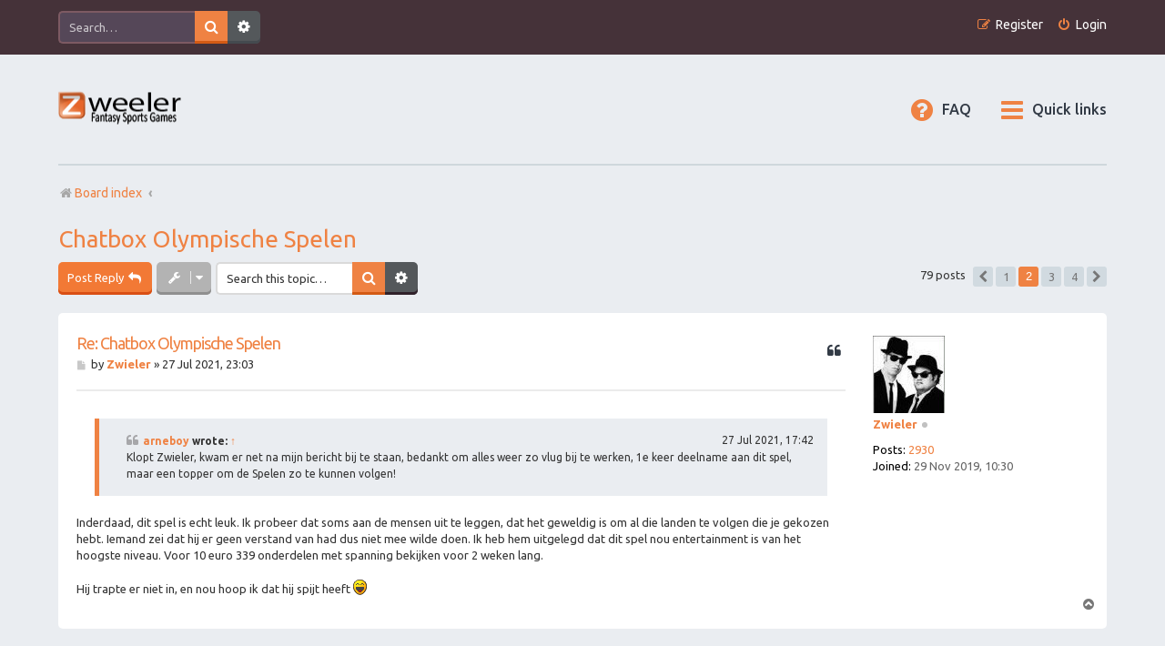

--- FILE ---
content_type: text/html; charset=UTF-8
request_url: https://newforum.zweeler.com/viewtopic.php?t=169&sid=27734ceaa4104714dee0e905ff6619f7&start=20
body_size: 10651
content:
<!DOCTYPE html>
<html dir="ltr" lang="en-gb">
<head>
<meta charset="utf-8" />
<meta http-equiv="X-UA-Compatible" content="IE=edge">
<meta name="viewport" content="width=device-width, initial-scale=1" />
<link rel="zweeler icon" href="/favicon.png" />

<title>Chatbox Olympische Spelen - Page 2 - Zweeler</title>

	<link rel="alternate" type="application/atom+xml" title="Feed - Zweeler" href="/app.php/feed?sid=be50b5cee154924dd8b6f68d0eeb81d6">			<link rel="alternate" type="application/atom+xml" title="Feed - New Topics" href="/app.php/feed/topics?sid=be50b5cee154924dd8b6f68d0eeb81d6">		<link rel="alternate" type="application/atom+xml" title="Feed - Forum - Chatboxen en laatste nieuws" href="/app.php/feed/forum/13?sid=be50b5cee154924dd8b6f68d0eeb81d6">	<link rel="alternate" type="application/atom+xml" title="Feed - Topic - Chatbox Olympische Spelen" href="/app.php/feed/topic/169?sid=be50b5cee154924dd8b6f68d0eeb81d6">	
	<link rel="canonical" href="https://newforum.zweeler.com/viewtopic.php?t=169&amp;start=20">

<!--
	phpBB style name: Marina v3.0.11
	Based on style:   prosilver (this is the default phpBB3 style)
	Original author:  Tom Beddard ( http://www.subBlue.com/ )
	Modified by:      PixelGoose Studio ( http://pixelgoose.com/ )
-->

<link href="./assets/css/font-awesome.min.css?assets_version=37" rel="stylesheet">
<link href="./styles/marina_orange/theme/stylesheet.css?assets_version=37" rel="stylesheet">
<link href="./styles/marina_orange/theme/en/stylesheet.css?assets_version=37" rel="stylesheet">




<!--[if lte IE 9]>
	<link href="./styles/marina_orange/theme/tweaks.css?assets_version=37" rel="stylesheet">
<![endif]-->






<!-- Google Webfonts -->
<link href='//fonts.googleapis.com/css?family=Ubuntu:400,500,700,400italic,500italic,700italic' rel='stylesheet' type='text/css'>

</head>
<body id="phpbb" class="nojs notouch section-viewtopic ltr ">


<div id="wrap" class="wrap">
	<a id="top" class="top-anchor" accesskey="t"></a>
	<div id="page-header" class="page-header-marina">
		<div class="navbar-marina-outer">
	<div class="navbar navbar-marina" role="navigation">

									<div id="search-box" class="search-box search-header" role="search">
				<form action="./search.php?sid=be50b5cee154924dd8b6f68d0eeb81d6" method="get" id="search">
				<fieldset>
					<input name="keywords" id="keywords" type="search" maxlength="128" title="Search for keywords" class="inputbox search tiny" size="20" value="" placeholder="Search…" />
					<button class="button button-search" type="submit" title="Search">
						<i class="icon fa-search fa-fw" aria-hidden="true"></i><span class="sr-only">Search</span>
					</button>
					<a href="./search.php?sid=be50b5cee154924dd8b6f68d0eeb81d6" class="button button-search-end" title="Advanced search">
						<i class="icon fa-cog fa-fw" aria-hidden="true"></i><span class="sr-only">Advanced search</span>
					</a>
					<input type="hidden" name="sid" value="be50b5cee154924dd8b6f68d0eeb81d6" />

				</fieldset>
				</form>
			</div>
						


		<ul id="nav-main-top" class="nav-main linklist" role="menubar">
		
				<li class="rightside"  data-skip-responsive="true">
			<a href="./ucp.php?mode=login&amp;redirect=viewtopic.php%3Fstart%3D20%26t%3D169&amp;sid=be50b5cee154924dd8b6f68d0eeb81d6" title="Login" accesskey="x" role="menuitem" class="login-window">
				<i class="icon fa-power-off fa-fw" aria-hidden="true"></i><span>Login</span>
			</a><a href="./ucp.php?mode=login&amp;redirect=viewtopic.php%3Fstart%3D20%26t%3D169&amp;sid=be50b5cee154924dd8b6f68d0eeb81d6" title="Login" accesskey="x" role="menuitem" class="login-responsive-link">
				<i class="icon fa-power-off fa-fw" aria-hidden="true"></i><span>Login</span>
			</a>
		</li>
					<li class="rightside" data-skip-responsive="true">
				<a href="./ucp.php?mode=register&amp;sid=be50b5cee154924dd8b6f68d0eeb81d6" role="menuitem">
					<i class="icon fa-pencil-square-o  fa-fw" aria-hidden="true"></i><span>Register</span>
				</a>
			</li>
						</ul>
	</div>
</div>		<div class="headerbar" role="banner">
					<div class="inner">

			<div id="site-description" class="site-description">
				<a id="logo" class="logo" href="./index.php?sid=be50b5cee154924dd8b6f68d0eeb81d6" title="Board index"><span class="site_logo"></span></a>
				<!-- <h1>Zweeler</h1>
				<p>Fantasy Sports Games</p> -->
				<p class="skiplink"><a href="#start_here">Skip to content</a></p>
			</div>

			</div>

					</div>
				<div class="navbar" role="navigation">

	<ul id="nav-main" class="nav-main linklist" role="menubar">

		<li id="quick-links" class="quick-links dropdown-container responsive-menu" data-skip-responsive="true">
			<a href="#" class="dropdown-trigger">
				<i class="icon fa-bars fa-fw" aria-hidden="true"></i><span>Quick links</span>
			</a>
			<div class="dropdown">
				<div class="pointer"><div class="pointer-inner"></div></div>
				<ul class="dropdown-contents" role="menu">
					
											<li class="separator"></li>
																									<li>
								<a href="./search.php?search_id=unanswered&amp;sid=be50b5cee154924dd8b6f68d0eeb81d6" role="menuitem">
									<i class="icon fa-file-text fa-fw icon-gray" aria-hidden="true"></i><span>Unanswered topics</span>
								</a>
							</li>
							<li>
								<a href="./search.php?search_id=active_topics&amp;sid=be50b5cee154924dd8b6f68d0eeb81d6" role="menuitem">
									<i class="icon fa-commenting fa-fw icon-blue" aria-hidden="true"></i><span>Active topics</span>
								</a>
							</li>
							<li class="separator"></li>
							<li>
								<a href="./search.php?sid=be50b5cee154924dd8b6f68d0eeb81d6" role="menuitem">
									<i class="icon fa-search fa-fw" aria-hidden="true"></i><span>Search</span>
								</a>
							</li>
					
										<li class="separator"></li>

									</ul>
			</div>
		</li>

				<li data-skip-responsive="true">
			<a href="/app.php/help/faq?sid=be50b5cee154924dd8b6f68d0eeb81d6" rel="help" title="Frequently Asked Questions" role="menuitem">
				<i class="icon fa-question-circle fa-fw" aria-hidden="true"></i><span>FAQ</span>
			</a>
		</li>
						
			<!-- Add your nav link below -->
			
	</ul>

	<ul id="nav-breadcrumbs" class="nav-breadcrumbs linklist navlinks" role="menubar">
								<li class="breadcrumbs" itemscope itemtype="http://schema.org/BreadcrumbList">
										<span class="crumb"  itemtype="http://schema.org/ListItem" itemprop="itemListElement" itemscope><a href="./index.php?sid=be50b5cee154924dd8b6f68d0eeb81d6" itemtype="https://schema.org/Thing" itemprop="item" accesskey="h" data-navbar-reference="index"><i class="icon fa-home fa-fw"></i><span itemprop="name">Board index</span></a><meta itemprop="position" content="1" /></span>

											<span class="crumb"  itemtype="http://schema.org/ListItem" itemprop="itemListElement" itemscope data-forum-id="13"><a href="" itemtype="https://schema.org/Thing" itemprop="item"><span itemprop="name"></span></a><meta itemprop="position" content="2" /></span>
												</li>
		
					<li class="rightside responsive-search">
				<a href="./search.php?sid=be50b5cee154924dd8b6f68d0eeb81d6" title="View the advanced search options" role="menuitem">
					<i class="icon fa-search fa-fw" aria-hidden="true"></i><span class="sr-only">Search</span>
				</a>
			</li>
			</ul>

</div>

		
	</div>

	
	<a id="start_here" class="anchor"></a>
	<div id="page-body" class="page-body" role="main">
		
		
<h2 class="topic-title"><a href="./viewtopic.php?t=169&amp;start=20&amp;sid=be50b5cee154924dd8b6f68d0eeb81d6">Chatbox Olympische Spelen</a></h2>
<!-- NOTE: remove the style="display: none" when you want to have the forum description on the topic body -->



<div class="page-body-inner">

<div class="action-bar bar-top">
	
			<a href="./posting.php?mode=reply&amp;t=169&amp;sid=be50b5cee154924dd8b6f68d0eeb81d6" class="button" title="Post a reply">
							<span>Post Reply</span> <i class="icon fa-reply fa-fw" aria-hidden="true"></i>
					</a>
	
			<div class="dropdown-container dropdown-button-control topic-tools">
		<span title="Topic tools" class="button button-secondary dropdown-trigger dropdown-select">
			<i class="icon fa-wrench fa-fw" aria-hidden="true"></i>
			<span class="caret"><i class="icon fa-sort-down fa-fw" aria-hidden="true"></i></span>
		</span>
		<div class="dropdown">
			<div class="pointer"><div class="pointer-inner"></div></div>
			<ul class="dropdown-contents">
																												<li>
					<a href="./viewtopic.php?t=169&amp;start=20&amp;sid=be50b5cee154924dd8b6f68d0eeb81d6&amp;view=print" title="Print view" accesskey="p">
						<i class="icon fa-print fa-fw" aria-hidden="true"></i><span>Print view</span>
					</a>
				</li>
											</ul>
		</div>
	</div>
	
			<div class="search-box" role="search">
			<form method="get" id="topic-search" action="./search.php?sid=be50b5cee154924dd8b6f68d0eeb81d6">
			<fieldset>
				<input class="inputbox search tiny"  type="search" name="keywords" id="search_keywords" size="20" placeholder="Search this topic…" />
				<button class="button button-search" type="submit" title="Search">
					<i class="icon fa-search fa-fw" aria-hidden="true"></i><span class="sr-only">Search</span>
				</button>
				<a href="./search.php?sid=be50b5cee154924dd8b6f68d0eeb81d6" class="button button-search-end" title="Advanced search">
					<i class="icon fa-cog fa-fw" aria-hidden="true"></i><span class="sr-only">Advanced search</span>
				</a>
				<input type="hidden" name="t" value="169" />
<input type="hidden" name="sf" value="msgonly" />
<input type="hidden" name="sid" value="be50b5cee154924dd8b6f68d0eeb81d6" />

			</fieldset>
			</form>
		</div>
	
			<div class="pagination">
			79 posts
							<ul>
			<li class="arrow previous"><a class="button button-icon-only" href="./viewtopic.php?t=169&amp;sid=be50b5cee154924dd8b6f68d0eeb81d6" rel="prev" role="button"><i class="icon fa-chevron-left fa-fw" aria-hidden="true"></i><span class="sr-only">Previous</span></a></li>
				<li><a class="button" href="./viewtopic.php?t=169&amp;sid=be50b5cee154924dd8b6f68d0eeb81d6" role="button">1</a></li>
			<li class="active"><span>2</span></li>
				<li><a class="button" href="./viewtopic.php?t=169&amp;sid=be50b5cee154924dd8b6f68d0eeb81d6&amp;start=40" role="button">3</a></li>
				<li><a class="button" href="./viewtopic.php?t=169&amp;sid=be50b5cee154924dd8b6f68d0eeb81d6&amp;start=60" role="button">4</a></li>
				<li class="arrow next"><a class="button button-icon-only" href="./viewtopic.php?t=169&amp;sid=be50b5cee154924dd8b6f68d0eeb81d6&amp;start=40" rel="next" role="button"><i class="icon fa-chevron-right fa-fw" aria-hidden="true"></i><span class="sr-only">Next</span></a></li>
	</ul>
					</div>
		</div>




			<div id="p5923" class="post has-profile bg2">
		<div class="inner">

		<dl class="postprofile" id="profile5923">
			<dt class="no-profile-rank has-avatar">
				<div class="avatar-container">
																<a href="./memberlist.php?mode=viewprofile&amp;u=48&amp;sid=be50b5cee154924dd8b6f68d0eeb81d6" class="avatar"><img class="avatar" src="./download/file.php?avatar=48_1575035941.jpg" width="79" height="85" alt="User avatar" /></a>														</div>
								<a href="./memberlist.php?mode=viewprofile&amp;u=48&amp;sid=be50b5cee154924dd8b6f68d0eeb81d6" class="username">Zwieler</a><div class="status-dot" title="Offline"></div>							</dt>

									
		<dd class="profile-posts"><strong>Posts:</strong> <a href="./search.php?author_id=48&amp;sr=posts&amp;sid=be50b5cee154924dd8b6f68d0eeb81d6">2930</a></dd>		<dd class="profile-joined"><strong>Joined:</strong> 29 Nov 2019, 10:30</dd>		
		
						
						
		</dl>

		<div class="postbody">
						<div id="post_content5923">

						<h3 class="first"><a href="#p5923">Re: Chatbox Olympische Spelen</a></h3>

													<ul class="post-buttons">
																																									<li>
							<a href="./posting.php?mode=quote&amp;p=5923&amp;sid=be50b5cee154924dd8b6f68d0eeb81d6" title="Reply with quote" class="button button-icon-only">
								<i class="icon fa-quote-left fa-fw" aria-hidden="true"></i><span class="sr-only">Quote</span>
							</a>
						</li>
														</ul>
							
						<p class="author">
									<a class="unread" href="./viewtopic.php?p=5923&amp;sid=be50b5cee154924dd8b6f68d0eeb81d6#p5923" title="Post">
						<i class="icon fa-file fa-fw icon-lightgray icon-md" aria-hidden="true"></i><span class="sr-only">Post</span>
					</a>
								<span class="responsive-hide">by <strong><a href="./memberlist.php?mode=viewprofile&amp;u=48&amp;sid=be50b5cee154924dd8b6f68d0eeb81d6" class="username">Zwieler</a></strong> &raquo; </span>27 Jul 2021, 23:03
			</p>
			
			
			
			<div class="content"><blockquote><div><cite><a href="./memberlist.php?mode=viewprofile&amp;u=60&amp;sid=be50b5cee154924dd8b6f68d0eeb81d6">arneboy</a> wrote: <a href="./viewtopic.php?p=5922&amp;sid=be50b5cee154924dd8b6f68d0eeb81d6#p5922" data-post-id="5922" onclick="if(document.getElementById(hash.substr(1)))href=hash">↑</a><div class="responsive-hide">27 Jul 2021, 17:42</div></cite>
Klopt Zwieler, kwam er net na mijn bericht bij te staan, bedankt om alles weer zo vlug bij te werken, 1e keer deelname aan dit spel, maar een topper om de Spelen zo te kunnen volgen!
</div></blockquote>

Inderdaad, dit spel is echt leuk. Ik probeer dat soms aan de mensen uit te leggen, dat het geweldig is om al die landen te volgen die je gekozen hebt. Iemand zei dat hij er geen verstand van had dus niet mee wilde doen.  Ik heb hem uitgelegd dat dit spel nou entertainment is van het hoogste niveau.  Voor 10 euro 339 onderdelen met spanning bekijken voor 2 weken lang.<br>
<br>
Hij trapte er niet in, en nou hoop ik dat hij spijt heeft  <img class="smilies" src="./images/smilies/icon_lol.gif" width="15" height="17" alt=":lol:" title="Laughing"></div>

			
			
									
									
						</div>

		</div>

				<div class="back2top">
						<a href="#top" class="top" title="Top">
				<i class="icon fa-chevron-circle-up fa-fw icon-gray" aria-hidden="true"></i>
				<span class="sr-only">Top</span>
			</a>
					</div>
		
		</div>
	</div>

	<hr class="divider" />
				<div id="p5925" class="post has-profile bg1">
		<div class="inner">

		<dl class="postprofile" id="profile5925">
			<dt class="no-profile-rank no-avatar">
				<div class="avatar-container">
																			</div>
								<a href="./memberlist.php?mode=viewprofile&amp;u=78&amp;sid=be50b5cee154924dd8b6f68d0eeb81d6" class="username">ChoufKet</a><div class="status-dot" title="Offline"></div>							</dt>

									
		<dd class="profile-posts"><strong>Posts:</strong> <a href="./search.php?author_id=78&amp;sr=posts&amp;sid=be50b5cee154924dd8b6f68d0eeb81d6">146</a></dd>		<dd class="profile-joined"><strong>Joined:</strong> 24 Mar 2020, 18:39</dd>		
		
						
						
		</dl>

		<div class="postbody">
						<div id="post_content5925">

						<h3 ><a href="#p5925">Re: Chatbox Olympische Spelen</a></h3>

													<ul class="post-buttons">
																																									<li>
							<a href="./posting.php?mode=quote&amp;p=5925&amp;sid=be50b5cee154924dd8b6f68d0eeb81d6" title="Reply with quote" class="button button-icon-only">
								<i class="icon fa-quote-left fa-fw" aria-hidden="true"></i><span class="sr-only">Quote</span>
							</a>
						</li>
														</ul>
							
						<p class="author">
									<a class="unread" href="./viewtopic.php?p=5925&amp;sid=be50b5cee154924dd8b6f68d0eeb81d6#p5925" title="Post">
						<i class="icon fa-file fa-fw icon-lightgray icon-md" aria-hidden="true"></i><span class="sr-only">Post</span>
					</a>
								<span class="responsive-hide">by <strong><a href="./memberlist.php?mode=viewprofile&amp;u=78&amp;sid=be50b5cee154924dd8b6f68d0eeb81d6" class="username">ChoufKet</a></strong> &raquo; </span>28 Jul 2021, 13:40
			</p>
			
			
			
			<div class="content">Niet veel tijd gehad de laatste maanden, maar heb nu wel tijd genomen voor de OS.<br>
Het minste wat ik kan zeggen is dat het lekker gaat.<br>
Het wordt nu beven de volgende dagen...</div>

			
			
									
									
						</div>

		</div>

				<div class="back2top">
						<a href="#top" class="top" title="Top">
				<i class="icon fa-chevron-circle-up fa-fw icon-gray" aria-hidden="true"></i>
				<span class="sr-only">Top</span>
			</a>
					</div>
		
		</div>
	</div>

	<hr class="divider" />
				<div id="p5926" class="post has-profile bg2">
		<div class="inner">

		<dl class="postprofile" id="profile5926">
			<dt class="no-profile-rank has-avatar">
				<div class="avatar-container">
																<a href="./memberlist.php?mode=viewprofile&amp;u=48&amp;sid=be50b5cee154924dd8b6f68d0eeb81d6" class="avatar"><img class="avatar" src="./download/file.php?avatar=48_1575035941.jpg" width="79" height="85" alt="User avatar" /></a>														</div>
								<a href="./memberlist.php?mode=viewprofile&amp;u=48&amp;sid=be50b5cee154924dd8b6f68d0eeb81d6" class="username">Zwieler</a><div class="status-dot" title="Offline"></div>							</dt>

									
		<dd class="profile-posts"><strong>Posts:</strong> <a href="./search.php?author_id=48&amp;sr=posts&amp;sid=be50b5cee154924dd8b6f68d0eeb81d6">2930</a></dd>		<dd class="profile-joined"><strong>Joined:</strong> 29 Nov 2019, 10:30</dd>		
		
						
						
		</dl>

		<div class="postbody">
						<div id="post_content5926">

						<h3 ><a href="#p5926">Re: Chatbox Olympische Spelen</a></h3>

													<ul class="post-buttons">
																																									<li>
							<a href="./posting.php?mode=quote&amp;p=5926&amp;sid=be50b5cee154924dd8b6f68d0eeb81d6" title="Reply with quote" class="button button-icon-only">
								<i class="icon fa-quote-left fa-fw" aria-hidden="true"></i><span class="sr-only">Quote</span>
							</a>
						</li>
														</ul>
							
						<p class="author">
									<a class="unread" href="./viewtopic.php?p=5926&amp;sid=be50b5cee154924dd8b6f68d0eeb81d6#p5926" title="Post">
						<i class="icon fa-file fa-fw icon-lightgray icon-md" aria-hidden="true"></i><span class="sr-only">Post</span>
					</a>
								<span class="responsive-hide">by <strong><a href="./memberlist.php?mode=viewprofile&amp;u=48&amp;sid=be50b5cee154924dd8b6f68d0eeb81d6" class="username">Zwieler</a></strong> &raquo; </span>28 Jul 2021, 14:03
			</p>
			
			
			
			<div class="content"><blockquote><div><cite><a href="./memberlist.php?mode=viewprofile&amp;u=78&amp;sid=be50b5cee154924dd8b6f68d0eeb81d6">ChoufKet</a> wrote: <a href="./viewtopic.php?p=5925&amp;sid=be50b5cee154924dd8b6f68d0eeb81d6#p5925" data-post-id="5925" onclick="if(document.getElementById(hash.substr(1)))href=hash">↑</a><div class="responsive-hide">28 Jul 2021, 13:40</div></cite>
Niet veel tijd gehad de laatste maanden, maar heb nu wel tijd genomen voor de OS.<br>
Het minste wat ik kan zeggen is dat het lekker gaat.<br>
Het wordt nu beven de volgende dagen...
</div></blockquote>

Ik zag het al, het gaat voorlopig goed <img class="smilies" src="./images/smilies/icon_e_smile.gif" width="15" height="17" alt=":-)" title="Smile"><br>
<br>
1	ChoufKet 1 | ChoufKet 	966(+4)	<br>
2	turturelul 7 | turturelul 	961(+4)	<br>
3	Twissp 1 | Twissp 	959(+4)	<br>
4	Twissp 2 | Twissp 	936(+4)	<br>
5 (6)	micron 4 | micron 	927(+11)	<br>
6 (8)	Mir - Underdogs | Mir 	926(+14)	<br>
7 (5)	Mir - Tokyo OG | Mir 	921(+4)	<br>
8 (7)	ARAN501 6 | ARAN501 	918(+4)	<br>
9	letofan 2 | letofan 	910(+4)	<br>
9 (12)	RacingTOM 1 | RacingTOM 	910(+6)	<br>
11	Spaghettimaffia | Arneboy 	909(+4)	<br>
12 (15)	Dutch runner 3 | Dutch runner 	908(+8)	<br>
12	Smeetsy 1 | Smeetsy 	908(+4)	<br>
14 (9)	pitia 5 | pitia 	907(+1)	<br>
15 (12)	zims 74 | zimsky 	905(+1)</div>

			
			
									
									
						</div>

		</div>

				<div class="back2top">
						<a href="#top" class="top" title="Top">
				<i class="icon fa-chevron-circle-up fa-fw icon-gray" aria-hidden="true"></i>
				<span class="sr-only">Top</span>
			</a>
					</div>
		
		</div>
	</div>

	<hr class="divider" />
				<div id="p5928" class="post has-profile bg1">
		<div class="inner">

		<dl class="postprofile" id="profile5928">
			<dt class="no-profile-rank no-avatar">
				<div class="avatar-container">
																			</div>
								<a href="./memberlist.php?mode=viewprofile&amp;u=63&amp;sid=be50b5cee154924dd8b6f68d0eeb81d6" class="username">Drekes2</a><div class="status-dot" title="Offline"></div>							</dt>

									
		<dd class="profile-posts"><strong>Posts:</strong> <a href="./search.php?author_id=63&amp;sr=posts&amp;sid=be50b5cee154924dd8b6f68d0eeb81d6">165</a></dd>		<dd class="profile-joined"><strong>Joined:</strong> 01 Dec 2019, 16:15</dd>		
		
						
						
		</dl>

		<div class="postbody">
						<div id="post_content5928">

						<h3 ><a href="#p5928">Re: Chatbox Olympische Spelen</a></h3>

													<ul class="post-buttons">
																																									<li>
							<a href="./posting.php?mode=quote&amp;p=5928&amp;sid=be50b5cee154924dd8b6f68d0eeb81d6" title="Reply with quote" class="button button-icon-only">
								<i class="icon fa-quote-left fa-fw" aria-hidden="true"></i><span class="sr-only">Quote</span>
							</a>
						</li>
														</ul>
							
						<p class="author">
									<a class="unread" href="./viewtopic.php?p=5928&amp;sid=be50b5cee154924dd8b6f68d0eeb81d6#p5928" title="Post">
						<i class="icon fa-file fa-fw icon-lightgray icon-md" aria-hidden="true"></i><span class="sr-only">Post</span>
					</a>
								<span class="responsive-hide">by <strong><a href="./memberlist.php?mode=viewprofile&amp;u=63&amp;sid=be50b5cee154924dd8b6f68d0eeb81d6" class="username">Drekes2</a></strong> &raquo; </span>28 Jul 2021, 17:46
			</p>
			
			
			
			<div class="content">Na een slechte dag gelijk zwaar gezakt, Maar ja, het moesten natuurlijk weer mixen van lijsten zijn. In 2022 denk ik dat ik toch weer terug naar 1 lijst ga. Maar in de subleagues sta ik nog wel redelijk in de 2e subleague en de sterke 2e week komt er nog aan voor die lijst. Dus wie weet wat er nog in het vat zit....</div>

			
			
									
									
						</div>

		</div>

				<div class="back2top">
						<a href="#top" class="top" title="Top">
				<i class="icon fa-chevron-circle-up fa-fw icon-gray" aria-hidden="true"></i>
				<span class="sr-only">Top</span>
			</a>
					</div>
		
		</div>
	</div>

	<hr class="divider" />
				<div id="p5934" class="post has-profile bg2">
		<div class="inner">

		<dl class="postprofile" id="profile5934">
			<dt class="no-profile-rank no-avatar">
				<div class="avatar-container">
																			</div>
								<a href="./memberlist.php?mode=viewprofile&amp;u=60&amp;sid=be50b5cee154924dd8b6f68d0eeb81d6" class="username">arneboy</a><div class="status-dot" title="Offline"></div>							</dt>

									
		<dd class="profile-posts"><strong>Posts:</strong> <a href="./search.php?author_id=60&amp;sr=posts&amp;sid=be50b5cee154924dd8b6f68d0eeb81d6">206</a></dd>		<dd class="profile-joined"><strong>Joined:</strong> 30 Nov 2019, 13:53</dd>		
		
						
						
		</dl>

		<div class="postbody">
						<div id="post_content5934">

						<h3 ><a href="#p5934">Re: Chatbox Olympische Spelen</a></h3>

													<ul class="post-buttons">
																																									<li>
							<a href="./posting.php?mode=quote&amp;p=5934&amp;sid=be50b5cee154924dd8b6f68d0eeb81d6" title="Reply with quote" class="button button-icon-only">
								<i class="icon fa-quote-left fa-fw" aria-hidden="true"></i><span class="sr-only">Quote</span>
							</a>
						</li>
														</ul>
							
						<p class="author">
									<a class="unread" href="./viewtopic.php?p=5934&amp;sid=be50b5cee154924dd8b6f68d0eeb81d6#p5934" title="Post">
						<i class="icon fa-file fa-fw icon-lightgray icon-md" aria-hidden="true"></i><span class="sr-only">Post</span>
					</a>
								<span class="responsive-hide">by <strong><a href="./memberlist.php?mode=viewprofile&amp;u=60&amp;sid=be50b5cee154924dd8b6f68d0eeb81d6" class="username">arneboy</a></strong> &raquo; </span>02 Aug 2021, 17:21
			</p>
			
			
			
			<div class="content">Volgens mij moet het discuswerpen vrouwen er nog bij mannen! Zelf een slechte dag, mis duidelijk het zwemmen met VS, Australië en GB in mijn team. 80e plek ongeveer. Zal nog nipt worden voor een prijsje, maar hopelijk pakken Kenya, Hongarije en Iran nog punten. Tot nu toe nog niet echt lekker bezig voor mijn team.</div>

			
			
									
									
						</div>

		</div>

				<div class="back2top">
						<a href="#top" class="top" title="Top">
				<i class="icon fa-chevron-circle-up fa-fw icon-gray" aria-hidden="true"></i>
				<span class="sr-only">Top</span>
			</a>
					</div>
		
		</div>
	</div>

	<hr class="divider" />
				<div id="p5937" class="post has-profile bg1">
		<div class="inner">

		<dl class="postprofile" id="profile5937">
			<dt class="no-profile-rank no-avatar">
				<div class="avatar-container">
																			</div>
								<a href="./memberlist.php?mode=viewprofile&amp;u=78&amp;sid=be50b5cee154924dd8b6f68d0eeb81d6" class="username">ChoufKet</a><div class="status-dot" title="Offline"></div>							</dt>

									
		<dd class="profile-posts"><strong>Posts:</strong> <a href="./search.php?author_id=78&amp;sr=posts&amp;sid=be50b5cee154924dd8b6f68d0eeb81d6">146</a></dd>		<dd class="profile-joined"><strong>Joined:</strong> 24 Mar 2020, 18:39</dd>		
		
						
						
		</dl>

		<div class="postbody">
						<div id="post_content5937">

						<h3 ><a href="#p5937">Re: Chatbox Olympische Spelen</a></h3>

													<ul class="post-buttons">
																																									<li>
							<a href="./posting.php?mode=quote&amp;p=5937&amp;sid=be50b5cee154924dd8b6f68d0eeb81d6" title="Reply with quote" class="button button-icon-only">
								<i class="icon fa-quote-left fa-fw" aria-hidden="true"></i><span class="sr-only">Quote</span>
							</a>
						</li>
														</ul>
							
						<p class="author">
									<a class="unread" href="./viewtopic.php?p=5937&amp;sid=be50b5cee154924dd8b6f68d0eeb81d6#p5937" title="Post">
						<i class="icon fa-file fa-fw icon-lightgray icon-md" aria-hidden="true"></i><span class="sr-only">Post</span>
					</a>
								<span class="responsive-hide">by <strong><a href="./memberlist.php?mode=viewprofile&amp;u=78&amp;sid=be50b5cee154924dd8b6f68d0eeb81d6" class="username">ChoufKet</a></strong> &raquo; </span>03 Aug 2021, 16:13
			</p>
			
			
			
			<div class="content">Ik ben aan het doodgaan  <img class="smilies" src="./images/smilies/icon_lol.gif" width="15" height="17" alt=":lol:" title="Laughing"> <br>
Zelfs als ik uiteindelijk naar beneden tuimelt, wat heb ik die OS met interesse gevolgd dankzij dit spel!</div>

			
			
									
									
						</div>

		</div>

				<div class="back2top">
						<a href="#top" class="top" title="Top">
				<i class="icon fa-chevron-circle-up fa-fw icon-gray" aria-hidden="true"></i>
				<span class="sr-only">Top</span>
			</a>
					</div>
		
		</div>
	</div>

	<hr class="divider" />
				<div id="p5941" class="post has-profile bg2">
		<div class="inner">

		<dl class="postprofile" id="profile5941">
			<dt class="no-profile-rank no-avatar">
				<div class="avatar-container">
																			</div>
								<a href="./memberlist.php?mode=viewprofile&amp;u=78&amp;sid=be50b5cee154924dd8b6f68d0eeb81d6" class="username">ChoufKet</a><div class="status-dot" title="Offline"></div>							</dt>

									
		<dd class="profile-posts"><strong>Posts:</strong> <a href="./search.php?author_id=78&amp;sr=posts&amp;sid=be50b5cee154924dd8b6f68d0eeb81d6">146</a></dd>		<dd class="profile-joined"><strong>Joined:</strong> 24 Mar 2020, 18:39</dd>		
		
						
						
		</dl>

		<div class="postbody">
						<div id="post_content5941">

						<h3 ><a href="#p5941">Re: Chatbox Olympische Spelen</a></h3>

													<ul class="post-buttons">
																																									<li>
							<a href="./posting.php?mode=quote&amp;p=5941&amp;sid=be50b5cee154924dd8b6f68d0eeb81d6" title="Reply with quote" class="button button-icon-only">
								<i class="icon fa-quote-left fa-fw" aria-hidden="true"></i><span class="sr-only">Quote</span>
							</a>
						</li>
														</ul>
							
						<p class="author">
									<a class="unread" href="./viewtopic.php?p=5941&amp;sid=be50b5cee154924dd8b6f68d0eeb81d6#p5941" title="Post">
						<i class="icon fa-file fa-fw icon-lightgray icon-md" aria-hidden="true"></i><span class="sr-only">Post</span>
					</a>
								<span class="responsive-hide">by <strong><a href="./memberlist.php?mode=viewprofile&amp;u=78&amp;sid=be50b5cee154924dd8b6f68d0eeb81d6" class="username">ChoufKet</a></strong> &raquo; </span>05 Aug 2021, 08:05
			</p>
			
			
			
			<div class="content">Nog nooit zo een grote voorsprong gehad...<br>
Die wordt normaal wel kleiner deze namiddag met punten voor de russen en belgen.</div>

			
			
									
									
						</div>

		</div>

				<div class="back2top">
						<a href="#top" class="top" title="Top">
				<i class="icon fa-chevron-circle-up fa-fw icon-gray" aria-hidden="true"></i>
				<span class="sr-only">Top</span>
			</a>
					</div>
		
		</div>
	</div>

	<hr class="divider" />
				<div id="p5945" class="post has-profile bg1">
		<div class="inner">

		<dl class="postprofile" id="profile5945">
			<dt class="no-profile-rank no-avatar">
				<div class="avatar-container">
																			</div>
								<a href="./memberlist.php?mode=viewprofile&amp;u=78&amp;sid=be50b5cee154924dd8b6f68d0eeb81d6" class="username">ChoufKet</a><div class="status-dot" title="Offline"></div>							</dt>

									
		<dd class="profile-posts"><strong>Posts:</strong> <a href="./search.php?author_id=78&amp;sr=posts&amp;sid=be50b5cee154924dd8b6f68d0eeb81d6">146</a></dd>		<dd class="profile-joined"><strong>Joined:</strong> 24 Mar 2020, 18:39</dd>		
		
						
						
		</dl>

		<div class="postbody">
						<div id="post_content5945">

						<h3 ><a href="#p5945">Re: Chatbox Olympische Spelen</a></h3>

													<ul class="post-buttons">
																																									<li>
							<a href="./posting.php?mode=quote&amp;p=5945&amp;sid=be50b5cee154924dd8b6f68d0eeb81d6" title="Reply with quote" class="button button-icon-only">
								<i class="icon fa-quote-left fa-fw" aria-hidden="true"></i><span class="sr-only">Quote</span>
							</a>
						</li>
														</ul>
							
						<p class="author">
									<a class="unread" href="./viewtopic.php?p=5945&amp;sid=be50b5cee154924dd8b6f68d0eeb81d6#p5945" title="Post">
						<i class="icon fa-file fa-fw icon-lightgray icon-md" aria-hidden="true"></i><span class="sr-only">Post</span>
					</a>
								<span class="responsive-hide">by <strong><a href="./memberlist.php?mode=viewprofile&amp;u=78&amp;sid=be50b5cee154924dd8b6f68d0eeb81d6" class="username">ChoufKet</a></strong> &raquo; </span>06 Aug 2021, 17:13
			</p>
			
			
			
			<div class="content">Met de laatste resultaten, denk ik dat mijn grootste hoofdprijs binnen is  <img class="smilies" src="./images/smilies/icon_e_biggrin.gif" width="15" height="17" alt=":D" title="Very Happy"></div>

			
			
									
									
						</div>

		</div>

				<div class="back2top">
						<a href="#top" class="top" title="Top">
				<i class="icon fa-chevron-circle-up fa-fw icon-gray" aria-hidden="true"></i>
				<span class="sr-only">Top</span>
			</a>
					</div>
		
		</div>
	</div>

	<hr class="divider" />
				<div id="p5946" class="post has-profile bg2">
		<div class="inner">

		<dl class="postprofile" id="profile5946">
			<dt class="no-profile-rank no-avatar">
				<div class="avatar-container">
																			</div>
								<a href="./memberlist.php?mode=viewprofile&amp;u=60&amp;sid=be50b5cee154924dd8b6f68d0eeb81d6" class="username">arneboy</a><div class="status-dot" title="Offline"></div>							</dt>

									
		<dd class="profile-posts"><strong>Posts:</strong> <a href="./search.php?author_id=60&amp;sr=posts&amp;sid=be50b5cee154924dd8b6f68d0eeb81d6">206</a></dd>		<dd class="profile-joined"><strong>Joined:</strong> 30 Nov 2019, 13:53</dd>		
		
						
						
		</dl>

		<div class="postbody">
						<div id="post_content5946">

						<h3 ><a href="#p5946">Re: Chatbox Olympische Spelen</a></h3>

													<ul class="post-buttons">
																																									<li>
							<a href="./posting.php?mode=quote&amp;p=5946&amp;sid=be50b5cee154924dd8b6f68d0eeb81d6" title="Reply with quote" class="button button-icon-only">
								<i class="icon fa-quote-left fa-fw" aria-hidden="true"></i><span class="sr-only">Quote</span>
							</a>
						</li>
														</ul>
							
						<p class="author">
									<a class="unread" href="./viewtopic.php?p=5946&amp;sid=be50b5cee154924dd8b6f68d0eeb81d6#p5946" title="Post">
						<i class="icon fa-file fa-fw icon-lightgray icon-md" aria-hidden="true"></i><span class="sr-only">Post</span>
					</a>
								<span class="responsive-hide">by <strong><a href="./memberlist.php?mode=viewprofile&amp;u=60&amp;sid=be50b5cee154924dd8b6f68d0eeb81d6" class="username">arneboy</a></strong> &raquo; </span>06 Aug 2021, 18:30
			</p>
			
			
			
			<div class="content">Je gaat hem inderdaad pakken Chouf! Heel knap en toch wel een lekkere prijs!<br>
Zelf rond plek 20, ook niet slecht met 1 teampje, nu Kenya nog knallen in de marathons en een top 20 prijsje zou binnen moeten zijn.</div>

			
			
									
									
						</div>

		</div>

				<div class="back2top">
						<a href="#top" class="top" title="Top">
				<i class="icon fa-chevron-circle-up fa-fw icon-gray" aria-hidden="true"></i>
				<span class="sr-only">Top</span>
			</a>
					</div>
		
		</div>
	</div>

	<hr class="divider" />
				<div id="p5947" class="post has-profile bg1">
		<div class="inner">

		<dl class="postprofile" id="profile5947">
			<dt class="no-profile-rank has-avatar">
				<div class="avatar-container">
																<a href="./memberlist.php?mode=viewprofile&amp;u=84&amp;sid=be50b5cee154924dd8b6f68d0eeb81d6" class="avatar"><img class="avatar" src="./download/file.php?avatar=84_1596546344.jpg" width="110" height="110" alt="User avatar" /></a>														</div>
								<a href="./memberlist.php?mode=viewprofile&amp;u=84&amp;sid=be50b5cee154924dd8b6f68d0eeb81d6" class="username">Plutonium</a><div class="status-dot" title="Offline"></div>							</dt>

									
		<dd class="profile-posts"><strong>Posts:</strong> <a href="./search.php?author_id=84&amp;sr=posts&amp;sid=be50b5cee154924dd8b6f68d0eeb81d6">541</a></dd>		<dd class="profile-joined"><strong>Joined:</strong> 07 Jul 2020, 01:05</dd>		
		
						
						
		</dl>

		<div class="postbody">
						<div id="post_content5947">

						<h3 ><a href="#p5947">Re: Chatbox Olympische Spelen</a></h3>

													<ul class="post-buttons">
																																									<li>
							<a href="./posting.php?mode=quote&amp;p=5947&amp;sid=be50b5cee154924dd8b6f68d0eeb81d6" title="Reply with quote" class="button button-icon-only">
								<i class="icon fa-quote-left fa-fw" aria-hidden="true"></i><span class="sr-only">Quote</span>
							</a>
						</li>
														</ul>
							
						<p class="author">
									<a class="unread" href="./viewtopic.php?p=5947&amp;sid=be50b5cee154924dd8b6f68d0eeb81d6#p5947" title="Post">
						<i class="icon fa-file fa-fw icon-lightgray icon-md" aria-hidden="true"></i><span class="sr-only">Post</span>
					</a>
								<span class="responsive-hide">by <strong><a href="./memberlist.php?mode=viewprofile&amp;u=84&amp;sid=be50b5cee154924dd8b6f68d0eeb81d6" class="username">Plutonium</a></strong> &raquo; </span>07 Aug 2021, 04:43
			</p>
			
			
			
			<div class="content">Dit moet hem worden Choufket! Dat is een hele mooie prijs.<br>
Leuk dat ik wat voor je kon betekenen.<br>
<br>
Zelf een dramatische spelen beleefd. Voorspellingen van olympicmedalpredictions kunnen in de prullenbak. Ze haalden Qatar en Bahrain bijvoorbeeld door elkaar. Zelf niet de tijd genomen om er werk van te maken...</div>

			
			
									
									
						</div>

		</div>

				<div class="back2top">
						<a href="#top" class="top" title="Top">
				<i class="icon fa-chevron-circle-up fa-fw icon-gray" aria-hidden="true"></i>
				<span class="sr-only">Top</span>
			</a>
					</div>
		
		</div>
	</div>

	<hr class="divider" />
				<div id="p5948" class="post has-profile bg2">
		<div class="inner">

		<dl class="postprofile" id="profile5948">
			<dt class="no-profile-rank no-avatar">
				<div class="avatar-container">
																			</div>
								<a href="./memberlist.php?mode=viewprofile&amp;u=78&amp;sid=be50b5cee154924dd8b6f68d0eeb81d6" class="username">ChoufKet</a><div class="status-dot" title="Offline"></div>							</dt>

									
		<dd class="profile-posts"><strong>Posts:</strong> <a href="./search.php?author_id=78&amp;sr=posts&amp;sid=be50b5cee154924dd8b6f68d0eeb81d6">146</a></dd>		<dd class="profile-joined"><strong>Joined:</strong> 24 Mar 2020, 18:39</dd>		
		
						
						
		</dl>

		<div class="postbody">
						<div id="post_content5948">

						<h3 ><a href="#p5948">Re: Chatbox Olympische Spelen</a></h3>

													<ul class="post-buttons">
																																									<li>
							<a href="./posting.php?mode=quote&amp;p=5948&amp;sid=be50b5cee154924dd8b6f68d0eeb81d6" title="Reply with quote" class="button button-icon-only">
								<i class="icon fa-quote-left fa-fw" aria-hidden="true"></i><span class="sr-only">Quote</span>
							</a>
						</li>
														</ul>
							
						<p class="author">
									<a class="unread" href="./viewtopic.php?p=5948&amp;sid=be50b5cee154924dd8b6f68d0eeb81d6#p5948" title="Post">
						<i class="icon fa-file fa-fw icon-lightgray icon-md" aria-hidden="true"></i><span class="sr-only">Post</span>
					</a>
								<span class="responsive-hide">by <strong><a href="./memberlist.php?mode=viewprofile&amp;u=78&amp;sid=be50b5cee154924dd8b6f68d0eeb81d6" class="username">ChoufKet</a></strong> &raquo; </span>07 Aug 2021, 08:24
			</p>
			
			
			
			<div class="content">Thanks Arne!<br>
Ik hoop voor jou dat je zo hoog mogelijk eindigt.<br>
<br>
En natuurlijk thanks ook voor jou Pluto <img class="smilies" src="./images/smilies/icon_e_smile.gif" width="15" height="17" alt=":-)" title="Smile"><br>
Ik ben nu nieuwsgierig hoe de 2 ploegen het gedaan zouden hebben. Mijn andere ploeg heeft nu virtueel 2962 punten (ipv 2983 voor mijn officiele). Het wordt nog spannend tussen beide ploegen <img class="smilies" src="./images/smilies/icon_e_wink.gif" width="15" height="17" alt=";)" title="Wink"></div>

			
			
									
									
						</div>

		</div>

				<div class="back2top">
						<a href="#top" class="top" title="Top">
				<i class="icon fa-chevron-circle-up fa-fw icon-gray" aria-hidden="true"></i>
				<span class="sr-only">Top</span>
			</a>
					</div>
		
		</div>
	</div>

	<hr class="divider" />
				<div id="p5949" class="post has-profile bg1">
		<div class="inner">

		<dl class="postprofile" id="profile5949">
			<dt class="no-profile-rank no-avatar">
				<div class="avatar-container">
																			</div>
								<a href="./memberlist.php?mode=viewprofile&amp;u=67&amp;sid=be50b5cee154924dd8b6f68d0eeb81d6" class="username">ALABRAMMIE</a><div class="status-dot" title="Offline"></div>							</dt>

									
		<dd class="profile-posts"><strong>Posts:</strong> <a href="./search.php?author_id=67&amp;sr=posts&amp;sid=be50b5cee154924dd8b6f68d0eeb81d6">45</a></dd>		<dd class="profile-joined"><strong>Joined:</strong> 02 Dec 2019, 10:20</dd>		
		
						
						
		</dl>

		<div class="postbody">
						<div id="post_content5949">

						<h3 ><a href="#p5949">Re: Chatbox Olympische Spelen</a></h3>

													<ul class="post-buttons">
																																									<li>
							<a href="./posting.php?mode=quote&amp;p=5949&amp;sid=be50b5cee154924dd8b6f68d0eeb81d6" title="Reply with quote" class="button button-icon-only">
								<i class="icon fa-quote-left fa-fw" aria-hidden="true"></i><span class="sr-only">Quote</span>
							</a>
						</li>
														</ul>
							
						<p class="author">
									<a class="unread" href="./viewtopic.php?p=5949&amp;sid=be50b5cee154924dd8b6f68d0eeb81d6#p5949" title="Post">
						<i class="icon fa-file fa-fw icon-lightgray icon-md" aria-hidden="true"></i><span class="sr-only">Post</span>
					</a>
								<span class="responsive-hide">by <strong><a href="./memberlist.php?mode=viewprofile&amp;u=67&amp;sid=be50b5cee154924dd8b6f68d0eeb81d6" class="username">ALABRAMMIE</a></strong> &raquo; </span>07 Aug 2021, 11:20
			</p>
			
			
			
			<div class="content">Lekker Choufke!!!<br>
Topprijs in een topspel.</div>

			
			
									
									
						</div>

		</div>

				<div class="back2top">
						<a href="#top" class="top" title="Top">
				<i class="icon fa-chevron-circle-up fa-fw icon-gray" aria-hidden="true"></i>
				<span class="sr-only">Top</span>
			</a>
					</div>
		
		</div>
	</div>

	<hr class="divider" />
				<div id="p5950" class="post has-profile bg2">
		<div class="inner">

		<dl class="postprofile" id="profile5950">
			<dt class="no-profile-rank has-avatar">
				<div class="avatar-container">
																<a href="./memberlist.php?mode=viewprofile&amp;u=84&amp;sid=be50b5cee154924dd8b6f68d0eeb81d6" class="avatar"><img class="avatar" src="./download/file.php?avatar=84_1596546344.jpg" width="110" height="110" alt="User avatar" /></a>														</div>
								<a href="./memberlist.php?mode=viewprofile&amp;u=84&amp;sid=be50b5cee154924dd8b6f68d0eeb81d6" class="username">Plutonium</a><div class="status-dot" title="Offline"></div>							</dt>

									
		<dd class="profile-posts"><strong>Posts:</strong> <a href="./search.php?author_id=84&amp;sr=posts&amp;sid=be50b5cee154924dd8b6f68d0eeb81d6">541</a></dd>		<dd class="profile-joined"><strong>Joined:</strong> 07 Jul 2020, 01:05</dd>		
		
						
						
		</dl>

		<div class="postbody">
						<div id="post_content5950">

						<h3 ><a href="#p5950">Re: Chatbox Olympische Spelen</a></h3>

													<ul class="post-buttons">
																																									<li>
							<a href="./posting.php?mode=quote&amp;p=5950&amp;sid=be50b5cee154924dd8b6f68d0eeb81d6" title="Reply with quote" class="button button-icon-only">
								<i class="icon fa-quote-left fa-fw" aria-hidden="true"></i><span class="sr-only">Quote</span>
							</a>
						</li>
														</ul>
							
						<p class="author">
									<a class="unread" href="./viewtopic.php?p=5950&amp;sid=be50b5cee154924dd8b6f68d0eeb81d6#p5950" title="Post">
						<i class="icon fa-file fa-fw icon-lightgray icon-md" aria-hidden="true"></i><span class="sr-only">Post</span>
					</a>
								<span class="responsive-hide">by <strong><a href="./memberlist.php?mode=viewprofile&amp;u=84&amp;sid=be50b5cee154924dd8b6f68d0eeb81d6" class="username">Plutonium</a></strong> &raquo; </span>07 Aug 2021, 14:49
			</p>
			
			
			
			<div class="content"><blockquote><div><cite><a href="./memberlist.php?mode=viewprofile&amp;u=78&amp;sid=be50b5cee154924dd8b6f68d0eeb81d6">ChoufKet</a> wrote: <a href="./viewtopic.php?p=5948&amp;sid=be50b5cee154924dd8b6f68d0eeb81d6#p5948" data-post-id="5948" onclick="if(document.getElementById(hash.substr(1)))href=hash">↑</a><div class="responsive-hide">07 Aug 2021, 08:24</div></cite>
Thanks Arne!<br>
Ik hoop voor jou dat je zo hoog mogelijk eindigt.<br>
<br>
En natuurlijk thanks ook voor jou Pluto <img class="smilies" src="./images/smilies/icon_e_smile.gif" width="15" height="17" alt=":-)" title="Smile"><br>
Ik ben nu nieuwsgierig hoe de 2 ploegen het gedaan zouden hebben. Mijn andere ploeg heeft nu virtueel 2962 punten (ipv 2983 voor mijn officiele). Het wordt nog spannend tussen beide ploegen <img class="smilies" src="./images/smilies/icon_e_wink.gif" width="15" height="17" alt=";)" title="Wink">
</div></blockquote>

Dat maakt mijn bijdrage een stukje minder. De Fransen gaan nog wel wat scoren.</div>

			
			
									
									
						</div>

		</div>

				<div class="back2top">
						<a href="#top" class="top" title="Top">
				<i class="icon fa-chevron-circle-up fa-fw icon-gray" aria-hidden="true"></i>
				<span class="sr-only">Top</span>
			</a>
					</div>
		
		</div>
	</div>

	<hr class="divider" />
				<div id="p5952" class="post has-profile bg1">
		<div class="inner">

		<dl class="postprofile" id="profile5952">
			<dt class="no-profile-rank no-avatar">
				<div class="avatar-container">
																			</div>
								<a href="./memberlist.php?mode=viewprofile&amp;u=78&amp;sid=be50b5cee154924dd8b6f68d0eeb81d6" class="username">ChoufKet</a><div class="status-dot" title="Offline"></div>							</dt>

									
		<dd class="profile-posts"><strong>Posts:</strong> <a href="./search.php?author_id=78&amp;sr=posts&amp;sid=be50b5cee154924dd8b6f68d0eeb81d6">146</a></dd>		<dd class="profile-joined"><strong>Joined:</strong> 24 Mar 2020, 18:39</dd>		
		
						
						
		</dl>

		<div class="postbody">
						<div id="post_content5952">

						<h3 ><a href="#p5952">Re: Chatbox Olympische Spelen</a></h3>

													<ul class="post-buttons">
																																									<li>
							<a href="./posting.php?mode=quote&amp;p=5952&amp;sid=be50b5cee154924dd8b6f68d0eeb81d6" title="Reply with quote" class="button button-icon-only">
								<i class="icon fa-quote-left fa-fw" aria-hidden="true"></i><span class="sr-only">Quote</span>
							</a>
						</li>
														</ul>
							
						<p class="author">
									<a class="unread" href="./viewtopic.php?p=5952&amp;sid=be50b5cee154924dd8b6f68d0eeb81d6#p5952" title="Post">
						<i class="icon fa-file fa-fw icon-lightgray icon-md" aria-hidden="true"></i><span class="sr-only">Post</span>
					</a>
								<span class="responsive-hide">by <strong><a href="./memberlist.php?mode=viewprofile&amp;u=78&amp;sid=be50b5cee154924dd8b6f68d0eeb81d6" class="username">ChoufKet</a></strong> &raquo; </span>08 Aug 2021, 08:35
			</p>
			
			
			
			<div class="content">Thanks Alabrammie!</div>

			
			
									
									
						</div>

		</div>

				<div class="back2top">
						<a href="#top" class="top" title="Top">
				<i class="icon fa-chevron-circle-up fa-fw icon-gray" aria-hidden="true"></i>
				<span class="sr-only">Top</span>
			</a>
					</div>
		
		</div>
	</div>

	<hr class="divider" />
				<div id="p5953" class="post has-profile bg2">
		<div class="inner">

		<dl class="postprofile" id="profile5953">
			<dt class="no-profile-rank has-avatar">
				<div class="avatar-container">
																<a href="./memberlist.php?mode=viewprofile&amp;u=48&amp;sid=be50b5cee154924dd8b6f68d0eeb81d6" class="avatar"><img class="avatar" src="./download/file.php?avatar=48_1575035941.jpg" width="79" height="85" alt="User avatar" /></a>														</div>
								<a href="./memberlist.php?mode=viewprofile&amp;u=48&amp;sid=be50b5cee154924dd8b6f68d0eeb81d6" class="username">Zwieler</a><div class="status-dot" title="Offline"></div>							</dt>

									
		<dd class="profile-posts"><strong>Posts:</strong> <a href="./search.php?author_id=48&amp;sr=posts&amp;sid=be50b5cee154924dd8b6f68d0eeb81d6">2930</a></dd>		<dd class="profile-joined"><strong>Joined:</strong> 29 Nov 2019, 10:30</dd>		
		
						
						
		</dl>

		<div class="postbody">
						<div id="post_content5953">

						<h3 ><a href="#p5953">Re: Chatbox Olympische Spelen</a></h3>

													<ul class="post-buttons">
																																									<li>
							<a href="./posting.php?mode=quote&amp;p=5953&amp;sid=be50b5cee154924dd8b6f68d0eeb81d6" title="Reply with quote" class="button button-icon-only">
								<i class="icon fa-quote-left fa-fw" aria-hidden="true"></i><span class="sr-only">Quote</span>
							</a>
						</li>
														</ul>
							
						<p class="author">
									<a class="unread" href="./viewtopic.php?p=5953&amp;sid=be50b5cee154924dd8b6f68d0eeb81d6#p5953" title="Post">
						<i class="icon fa-file fa-fw icon-lightgray icon-md" aria-hidden="true"></i><span class="sr-only">Post</span>
					</a>
								<span class="responsive-hide">by <strong><a href="./memberlist.php?mode=viewprofile&amp;u=48&amp;sid=be50b5cee154924dd8b6f68d0eeb81d6" class="username">Zwieler</a></strong> &raquo; </span>08 Aug 2021, 10:57
			</p>
			
			
			
			<div class="content">De Fantasy Olympics heeft ons een klein probleem bezorgd waardoor de team details zo af en toe uitstaan.<br>
<br>
Als we dat niet doen, gaan we down. 337 resultaten openen per speler, was net even te gek.<br>
<br>
Dat gaan we morgen oplossen, dat lukte niet meer. Ook wordt het principe meteen toegepast op andere spellen.<br>
<br>
We laten dan laatste 10 zien, en als je er meer wilt, moet je erop klikken.<br>
<br>
Excuses voor ongemak.</div>

			
			
									
									
						</div>

		</div>

				<div class="back2top">
						<a href="#top" class="top" title="Top">
				<i class="icon fa-chevron-circle-up fa-fw icon-gray" aria-hidden="true"></i>
				<span class="sr-only">Top</span>
			</a>
					</div>
		
		</div>
	</div>

	<hr class="divider" />
				<div id="p5954" class="post has-profile bg1">
		<div class="inner">

		<dl class="postprofile" id="profile5954">
			<dt class="no-profile-rank no-avatar">
				<div class="avatar-container">
																			</div>
								<a href="./memberlist.php?mode=viewprofile&amp;u=78&amp;sid=be50b5cee154924dd8b6f68d0eeb81d6" class="username">ChoufKet</a><div class="status-dot" title="Offline"></div>							</dt>

									
		<dd class="profile-posts"><strong>Posts:</strong> <a href="./search.php?author_id=78&amp;sr=posts&amp;sid=be50b5cee154924dd8b6f68d0eeb81d6">146</a></dd>		<dd class="profile-joined"><strong>Joined:</strong> 24 Mar 2020, 18:39</dd>		
		
						
						
		</dl>

		<div class="postbody">
						<div id="post_content5954">

						<h3 ><a href="#p5954">Re: Chatbox Olympische Spelen</a></h3>

													<ul class="post-buttons">
																																									<li>
							<a href="./posting.php?mode=quote&amp;p=5954&amp;sid=be50b5cee154924dd8b6f68d0eeb81d6" title="Reply with quote" class="button button-icon-only">
								<i class="icon fa-quote-left fa-fw" aria-hidden="true"></i><span class="sr-only">Quote</span>
							</a>
						</li>
														</ul>
							
						<p class="author">
									<a class="unread" href="./viewtopic.php?p=5954&amp;sid=be50b5cee154924dd8b6f68d0eeb81d6#p5954" title="Post">
						<i class="icon fa-file fa-fw icon-lightgray icon-md" aria-hidden="true"></i><span class="sr-only">Post</span>
					</a>
								<span class="responsive-hide">by <strong><a href="./memberlist.php?mode=viewprofile&amp;u=78&amp;sid=be50b5cee154924dd8b6f68d0eeb81d6" class="username">ChoufKet</a></strong> &raquo; </span>08 Aug 2021, 11:10
			</p>
			
			
			
			<div class="content">Geen probleem, perfect verklaarbaar <img class="smilies" src="./images/smilies/icon_e_smile.gif" width="15" height="17" alt=":-)" title="Smile"></div>

			
			
									
									
						</div>

		</div>

				<div class="back2top">
						<a href="#top" class="top" title="Top">
				<i class="icon fa-chevron-circle-up fa-fw icon-gray" aria-hidden="true"></i>
				<span class="sr-only">Top</span>
			</a>
					</div>
		
		</div>
	</div>

	<hr class="divider" />
				<div id="p5955" class="post has-profile bg2">
		<div class="inner">

		<dl class="postprofile" id="profile5955">
			<dt class="no-profile-rank no-avatar">
				<div class="avatar-container">
																			</div>
								<a href="./memberlist.php?mode=viewprofile&amp;u=78&amp;sid=be50b5cee154924dd8b6f68d0eeb81d6" class="username">ChoufKet</a><div class="status-dot" title="Offline"></div>							</dt>

									
		<dd class="profile-posts"><strong>Posts:</strong> <a href="./search.php?author_id=78&amp;sr=posts&amp;sid=be50b5cee154924dd8b6f68d0eeb81d6">146</a></dd>		<dd class="profile-joined"><strong>Joined:</strong> 24 Mar 2020, 18:39</dd>		
		
						
						
		</dl>

		<div class="postbody">
						<div id="post_content5955">

						<h3 ><a href="#p5955">Re: Chatbox Olympische Spelen</a></h3>

													<ul class="post-buttons">
																																									<li>
							<a href="./posting.php?mode=quote&amp;p=5955&amp;sid=be50b5cee154924dd8b6f68d0eeb81d6" title="Reply with quote" class="button button-icon-only">
								<i class="icon fa-quote-left fa-fw" aria-hidden="true"></i><span class="sr-only">Quote</span>
							</a>
						</li>
														</ul>
							
						<p class="author">
									<a class="unread" href="./viewtopic.php?p=5955&amp;sid=be50b5cee154924dd8b6f68d0eeb81d6#p5955" title="Post">
						<i class="icon fa-file fa-fw icon-lightgray icon-md" aria-hidden="true"></i><span class="sr-only">Post</span>
					</a>
								<span class="responsive-hide">by <strong><a href="./memberlist.php?mode=viewprofile&amp;u=78&amp;sid=be50b5cee154924dd8b6f68d0eeb81d6" class="username">ChoufKet</a></strong> &raquo; </span>08 Aug 2021, 11:14
			</p>
			
			
			
			<div class="content">Voor wie interesse heeft, mijn uiteindelijke analyse.<br>
Ik had ongeveer 320 van de 339 sporten geanalyseerd. Als ik een prorata nadien doe tussen mijn pronostieken, en de werkelijkheid, heeft mijn team uiteindelijk zelfs 40 punten minder dan wat ik ervan verwachtte :<br>
<br>
<img src="https://i.ibb.co/0JY4S5m/Capture.png" class="postimage" alt="Image"></div>

			
			
									
									
						</div>

		</div>

				<div class="back2top">
						<a href="#top" class="top" title="Top">
				<i class="icon fa-chevron-circle-up fa-fw icon-gray" aria-hidden="true"></i>
				<span class="sr-only">Top</span>
			</a>
					</div>
		
		</div>
	</div>

	<hr class="divider" />
				<div id="p5956" class="post has-profile bg1">
		<div class="inner">

		<dl class="postprofile" id="profile5956">
			<dt class="no-profile-rank has-avatar">
				<div class="avatar-container">
																<a href="./memberlist.php?mode=viewprofile&amp;u=49&amp;sid=be50b5cee154924dd8b6f68d0eeb81d6" class="avatar"><img class="avatar" src="./download/file.php?avatar=49_1575077178.jpg" width="110" height="101" alt="User avatar" /></a>														</div>
								<a href="./memberlist.php?mode=viewprofile&amp;u=49&amp;sid=be50b5cee154924dd8b6f68d0eeb81d6" class="username">ChefSpijker</a><div class="status-dot" title="Offline"></div>							</dt>

									
		<dd class="profile-posts"><strong>Posts:</strong> <a href="./search.php?author_id=49&amp;sr=posts&amp;sid=be50b5cee154924dd8b6f68d0eeb81d6">2755</a></dd>		<dd class="profile-joined"><strong>Joined:</strong> 29 Nov 2019, 12:30</dd>		
		
						
						
		</dl>

		<div class="postbody">
						<div id="post_content5956">

						<h3 ><a href="#p5956">Re: Chatbox Olympische Spelen</a></h3>

													<ul class="post-buttons">
																																									<li>
							<a href="./posting.php?mode=quote&amp;p=5956&amp;sid=be50b5cee154924dd8b6f68d0eeb81d6" title="Reply with quote" class="button button-icon-only">
								<i class="icon fa-quote-left fa-fw" aria-hidden="true"></i><span class="sr-only">Quote</span>
							</a>
						</li>
														</ul>
							
						<p class="author">
									<a class="unread" href="./viewtopic.php?p=5956&amp;sid=be50b5cee154924dd8b6f68d0eeb81d6#p5956" title="Post">
						<i class="icon fa-file fa-fw icon-lightgray icon-md" aria-hidden="true"></i><span class="sr-only">Post</span>
					</a>
								<span class="responsive-hide">by <strong><a href="./memberlist.php?mode=viewprofile&amp;u=49&amp;sid=be50b5cee154924dd8b6f68d0eeb81d6" class="username">ChefSpijker</a></strong> &raquo; </span>08 Aug 2021, 11:46
			</p>
			
			
			
			<div class="content">Zo zie je maar dat het niet zomaar een gokspel is  <img class="smilies" src="./images/smilies/icon_e_wink.gif" width="15" height="17" alt=";)" title="Wink">  Gefeliciteerd!</div>

			
			
									
									
						</div>

		</div>

				<div class="back2top">
						<a href="#top" class="top" title="Top">
				<i class="icon fa-chevron-circle-up fa-fw icon-gray" aria-hidden="true"></i>
				<span class="sr-only">Top</span>
			</a>
					</div>
		
		</div>
	</div>

	<hr class="divider" />
				<div id="p5957" class="post has-profile bg2">
		<div class="inner">

		<dl class="postprofile" id="profile5957">
			<dt class="no-profile-rank no-avatar">
				<div class="avatar-container">
																			</div>
								<a href="./memberlist.php?mode=viewprofile&amp;u=78&amp;sid=be50b5cee154924dd8b6f68d0eeb81d6" class="username">ChoufKet</a><div class="status-dot" title="Offline"></div>							</dt>

									
		<dd class="profile-posts"><strong>Posts:</strong> <a href="./search.php?author_id=78&amp;sr=posts&amp;sid=be50b5cee154924dd8b6f68d0eeb81d6">146</a></dd>		<dd class="profile-joined"><strong>Joined:</strong> 24 Mar 2020, 18:39</dd>		
		
						
						
		</dl>

		<div class="postbody">
						<div id="post_content5957">

						<h3 ><a href="#p5957">Re: Chatbox Olympische Spelen</a></h3>

													<ul class="post-buttons">
																																									<li>
							<a href="./posting.php?mode=quote&amp;p=5957&amp;sid=be50b5cee154924dd8b6f68d0eeb81d6" title="Reply with quote" class="button button-icon-only">
								<i class="icon fa-quote-left fa-fw" aria-hidden="true"></i><span class="sr-only">Quote</span>
							</a>
						</li>
														</ul>
							
						<p class="author">
									<a class="unread" href="./viewtopic.php?p=5957&amp;sid=be50b5cee154924dd8b6f68d0eeb81d6#p5957" title="Post">
						<i class="icon fa-file fa-fw icon-lightgray icon-md" aria-hidden="true"></i><span class="sr-only">Post</span>
					</a>
								<span class="responsive-hide">by <strong><a href="./memberlist.php?mode=viewprofile&amp;u=78&amp;sid=be50b5cee154924dd8b6f68d0eeb81d6" class="username">ChoufKet</a></strong> &raquo; </span>08 Aug 2021, 12:03
			</p>
			
			
			
			<div class="content">Thanks Chef!<br>
Inderdaad, het is een mengeling van geluk hebben EN analyse/kennis. En hoe meer wedstrijden (en de OS met 339 wedstrijden zijn daar een voorbeeld van) zonder link (de uitslag van een 100M wedstrijd heeft geen invloed op de omnium in het baanwielrennen bijvoorbeeld), hoe groter de invloed van de analyse ten opzichte van het geluk.</div>

			
			
									
									
						</div>

		</div>

				<div class="back2top">
						<a href="#top" class="top" title="Top">
				<i class="icon fa-chevron-circle-up fa-fw icon-gray" aria-hidden="true"></i>
				<span class="sr-only">Top</span>
			</a>
					</div>
		
		</div>
	</div>

	<hr class="divider" />
				<div id="p5958" class="post has-profile bg1">
		<div class="inner">

		<dl class="postprofile" id="profile5958">
			<dt class="no-profile-rank has-avatar">
				<div class="avatar-container">
																<a href="./memberlist.php?mode=viewprofile&amp;u=84&amp;sid=be50b5cee154924dd8b6f68d0eeb81d6" class="avatar"><img class="avatar" src="./download/file.php?avatar=84_1596546344.jpg" width="110" height="110" alt="User avatar" /></a>														</div>
								<a href="./memberlist.php?mode=viewprofile&amp;u=84&amp;sid=be50b5cee154924dd8b6f68d0eeb81d6" class="username">Plutonium</a><div class="status-dot" title="Offline"></div>							</dt>

									
		<dd class="profile-posts"><strong>Posts:</strong> <a href="./search.php?author_id=84&amp;sr=posts&amp;sid=be50b5cee154924dd8b6f68d0eeb81d6">541</a></dd>		<dd class="profile-joined"><strong>Joined:</strong> 07 Jul 2020, 01:05</dd>		
		
						
						
		</dl>

		<div class="postbody">
						<div id="post_content5958">

						<h3 ><a href="#p5958">Re: Chatbox Olympische Spelen</a></h3>

													<ul class="post-buttons">
																																									<li>
							<a href="./posting.php?mode=quote&amp;p=5958&amp;sid=be50b5cee154924dd8b6f68d0eeb81d6" title="Reply with quote" class="button button-icon-only">
								<i class="icon fa-quote-left fa-fw" aria-hidden="true"></i><span class="sr-only">Quote</span>
							</a>
						</li>
														</ul>
							
						<p class="author">
									<a class="unread" href="./viewtopic.php?p=5958&amp;sid=be50b5cee154924dd8b6f68d0eeb81d6#p5958" title="Post">
						<i class="icon fa-file fa-fw icon-lightgray icon-md" aria-hidden="true"></i><span class="sr-only">Post</span>
					</a>
								<span class="responsive-hide">by <strong><a href="./memberlist.php?mode=viewprofile&amp;u=84&amp;sid=be50b5cee154924dd8b6f68d0eeb81d6" class="username">Plutonium</a></strong> &raquo; </span>08 Aug 2021, 21:28
			</p>
			
			
			
			<div class="content">Inderdaad, je hebt uitstekend werk geleverd en er is geen geluk bij.<br>
<br>
Dit zou het allerbeste team zijn geweest :<br>
           1 Verenigde Staten            50.0000000       1002.00000    <br>
           2 Olympic Athletes from Rus   29.2999992       612.000000    <br>
           3 Groot-Brittannië           24.1000004       559.000000    <br>
           4 Italië                     15.8000002       350.000000    <br>
           5 Canada                      10.1000004       239.000000    <br>
           6 Hongarije                   8.80000019       195.000000    <br>
           7 Cuba                        5.59999990       126.000000    <br>
           8 Zwitserland                 4.09999990       116.000000    <br>
           9 Bulgarije                   2.70000005       58.0000000    <br>
          10 Mexico                      1.70000005       53.0000000    <br>
          11 Egypte                      1.50000000       49.0000000    <br>
          12 Dominicaanse Republiek      1.10000002       35.0000000   <br>
<br>
Goed voor 3394 punten. Daar zat je aardig dicht bij in de buurt. Je moet maar een baantje zoeken bij gracenotes, daar kunnen ze nog wat van je leren <img class="smilies" src="./images/smilies/icon_e_wink.gif" width="15" height="17" alt=";-)" title="Wink"></div>

			
			
									
									
						</div>

		</div>

				<div class="back2top">
						<a href="#top" class="top" title="Top">
				<i class="icon fa-chevron-circle-up fa-fw icon-gray" aria-hidden="true"></i>
				<span class="sr-only">Top</span>
			</a>
					</div>
		
		</div>
	</div>

	<hr class="divider" />
	

	<div class="action-bar bar-bottom">
	
			<a href="./posting.php?mode=reply&amp;t=169&amp;sid=be50b5cee154924dd8b6f68d0eeb81d6" class="button" title="Post a reply">
							<span>Post Reply</span> <i class="icon fa-reply fa-fw" aria-hidden="true"></i>
					</a>
		
		<div class="dropdown-container dropdown-button-control topic-tools">
		<span title="Topic tools" class="button button-secondary dropdown-trigger dropdown-select">
			<i class="icon fa-wrench fa-fw" aria-hidden="true"></i>
			<span class="caret"><i class="icon fa-sort-down fa-fw" aria-hidden="true"></i></span>
		</span>
		<div class="dropdown">
			<div class="pointer"><div class="pointer-inner"></div></div>
			<ul class="dropdown-contents">
																												<li>
					<a href="./viewtopic.php?t=169&amp;start=20&amp;sid=be50b5cee154924dd8b6f68d0eeb81d6&amp;view=print" title="Print view" accesskey="p">
						<i class="icon fa-print fa-fw" aria-hidden="true"></i><span>Print view</span>
					</a>
				</li>
											</ul>
		</div>
	</div>

			<form method="post" action="./viewtopic.php?t=169&amp;start=20&amp;sid=be50b5cee154924dd8b6f68d0eeb81d6">
		<div class="dropdown-container dropdown-container-left dropdown-button-control sort-tools">
	<span title="Display and sorting options" class="button button-secondary dropdown-trigger dropdown-select">
		<i class="icon fa-sort-amount-asc fa-fw" aria-hidden="true"></i>
		<span class="caret"><i class="icon fa-sort-down fa-fw" aria-hidden="true"></i></span>
	</span>
	<div class="dropdown hidden">
		<div class="pointer"><div class="pointer-inner"></div></div>
		<div class="dropdown-contents">
			<fieldset class="display-options">
							<label>Display: <select name="st" id="st"><option value="0" selected="selected">All posts</option><option value="1">1 day</option><option value="7">7 days</option><option value="14">2 weeks</option><option value="30">1 month</option><option value="90">3 months</option><option value="180">6 months</option><option value="365">1 year</option></select></label>
								<label>Sort by: <select name="sk" id="sk"><option value="a">Author</option><option value="t" selected="selected">Post time</option><option value="s">Subject</option></select></label>
				<label>Direction: <select name="sd" id="sd"><option value="a" selected="selected">Ascending</option><option value="d">Descending</option></select></label>
								<hr class="dashed" />
				<input type="submit" class="button2" name="sort" value="Go" />
						</fieldset>
		</div>
	</div>
</div>
		</form>
	
	
	
			<div class="pagination">
			79 posts
							<ul>
			<li class="arrow previous"><a class="button button-icon-only" href="./viewtopic.php?t=169&amp;sid=be50b5cee154924dd8b6f68d0eeb81d6" rel="prev" role="button"><i class="icon fa-chevron-left fa-fw" aria-hidden="true"></i><span class="sr-only">Previous</span></a></li>
				<li><a class="button" href="./viewtopic.php?t=169&amp;sid=be50b5cee154924dd8b6f68d0eeb81d6" role="button">1</a></li>
			<li class="active"><span>2</span></li>
				<li><a class="button" href="./viewtopic.php?t=169&amp;sid=be50b5cee154924dd8b6f68d0eeb81d6&amp;start=40" role="button">3</a></li>
				<li><a class="button" href="./viewtopic.php?t=169&amp;sid=be50b5cee154924dd8b6f68d0eeb81d6&amp;start=60" role="button">4</a></li>
				<li class="arrow next"><a class="button button-icon-only" href="./viewtopic.php?t=169&amp;sid=be50b5cee154924dd8b6f68d0eeb81d6&amp;start=40" rel="next" role="button"><i class="icon fa-chevron-right fa-fw" aria-hidden="true"></i><span class="sr-only">Next</span></a></li>
	</ul>
					</div>
	</div>


<div class="action-bar actions-jump">
		<p class="jumpbox-return">
		<a href="./viewforum.php?f=13&amp;sid=be50b5cee154924dd8b6f68d0eeb81d6" class="left-box arrow-left" accesskey="r">
			<i class="icon fa-angle-left fa-fw icon-black" aria-hidden="true"></i><span>Return to “Chatboxen en laatste nieuws”</span>
		</a>
	</p>
	
		<div class="jumpbox dropdown-container dropdown-container-right dropdown-up dropdown-left dropdown-button-control" id="jumpbox">
			<span title="Jump to" class="button button-secondary dropdown-trigger dropdown-select">
				<span>Jump to</span>
				<span class="caret"><i class="icon fa-sort-down fa-fw" aria-hidden="true"></i></span>
			</span>
		<div class="dropdown">
			<div class="pointer"><div class="pointer-inner"></div></div>
			<ul class="dropdown-contents">
																				<li><a href="./viewforum.php?f=3&amp;sid=be50b5cee154924dd8b6f68d0eeb81d6" class="jumpbox-forum-link"> <span> Zweeler Forum spellen</span></a></li>
																<li><a href="./viewforum.php?f=5&amp;sid=be50b5cee154924dd8b6f68d0eeb81d6" class="jumpbox-sub-link"><span class="spacer"></span> <span>&#8627; &nbsp; BiedSpel</span></a></li>
																<li><a href="./viewforum.php?f=37&amp;sid=be50b5cee154924dd8b6f68d0eeb81d6" class="jumpbox-sub-link"><span class="spacer"></span><span class="spacer"></span> <span>&#8627; &nbsp; BiedSpel 2026</span></a></li>
																<li><a href="./viewforum.php?f=38&amp;sid=be50b5cee154924dd8b6f68d0eeb81d6" class="jumpbox-sub-link"><span class="spacer"></span><span class="spacer"></span><span class="spacer"></span> <span>&#8627; &nbsp; Ploegen BiedSpel 2026</span></a></li>
																<li><a href="./viewforum.php?f=33&amp;sid=be50b5cee154924dd8b6f68d0eeb81d6" class="jumpbox-sub-link"><span class="spacer"></span><span class="spacer"></span> <span>&#8627; &nbsp; BiedSpel 2025</span></a></li>
																<li><a href="./viewforum.php?f=34&amp;sid=be50b5cee154924dd8b6f68d0eeb81d6" class="jumpbox-sub-link"><span class="spacer"></span><span class="spacer"></span><span class="spacer"></span> <span>&#8627; &nbsp; Ploegen BiedSpel 2025</span></a></li>
																<li><a href="./viewforum.php?f=29&amp;sid=be50b5cee154924dd8b6f68d0eeb81d6" class="jumpbox-sub-link"><span class="spacer"></span><span class="spacer"></span> <span>&#8627; &nbsp; BiedSpel 2024</span></a></li>
																<li><a href="./viewforum.php?f=30&amp;sid=be50b5cee154924dd8b6f68d0eeb81d6" class="jumpbox-sub-link"><span class="spacer"></span><span class="spacer"></span><span class="spacer"></span> <span>&#8627; &nbsp; Ploegen BiedSpel 2024</span></a></li>
																<li><a href="./viewforum.php?f=25&amp;sid=be50b5cee154924dd8b6f68d0eeb81d6" class="jumpbox-sub-link"><span class="spacer"></span><span class="spacer"></span> <span>&#8627; &nbsp; BiedSpel 2023</span></a></li>
																<li><a href="./viewforum.php?f=26&amp;sid=be50b5cee154924dd8b6f68d0eeb81d6" class="jumpbox-sub-link"><span class="spacer"></span><span class="spacer"></span><span class="spacer"></span> <span>&#8627; &nbsp; Ploegen BiedSpel 2023</span></a></li>
																<li><a href="./viewforum.php?f=21&amp;sid=be50b5cee154924dd8b6f68d0eeb81d6" class="jumpbox-sub-link"><span class="spacer"></span><span class="spacer"></span> <span>&#8627; &nbsp; BiedSpel 2022</span></a></li>
																<li><a href="./viewforum.php?f=22&amp;sid=be50b5cee154924dd8b6f68d0eeb81d6" class="jumpbox-sub-link"><span class="spacer"></span><span class="spacer"></span><span class="spacer"></span> <span>&#8627; &nbsp; Ploegen BiedSpel 2022</span></a></li>
																<li><a href="./viewforum.php?f=17&amp;sid=be50b5cee154924dd8b6f68d0eeb81d6" class="jumpbox-sub-link"><span class="spacer"></span><span class="spacer"></span> <span>&#8627; &nbsp; BiedSpel 2021</span></a></li>
																<li><a href="./viewforum.php?f=18&amp;sid=be50b5cee154924dd8b6f68d0eeb81d6" class="jumpbox-sub-link"><span class="spacer"></span><span class="spacer"></span><span class="spacer"></span> <span>&#8627; &nbsp; Ploegen BiedSpel 2021</span></a></li>
																<li><a href="./viewforum.php?f=7&amp;sid=be50b5cee154924dd8b6f68d0eeb81d6" class="jumpbox-sub-link"><span class="spacer"></span><span class="spacer"></span> <span>&#8627; &nbsp; BiedSpel 2020</span></a></li>
																<li><a href="./viewforum.php?f=8&amp;sid=be50b5cee154924dd8b6f68d0eeb81d6" class="jumpbox-sub-link"><span class="spacer"></span><span class="spacer"></span><span class="spacer"></span> <span>&#8627; &nbsp; Ploegen BiedSpel 2020</span></a></li>
																<li><a href="./viewforum.php?f=16&amp;sid=be50b5cee154924dd8b6f68d0eeb81d6" class="jumpbox-sub-link"><span class="spacer"></span><span class="spacer"></span> <span>&#8627; &nbsp; BiedSpel 2019</span></a></li>
																<li><a href="./viewforum.php?f=9&amp;sid=be50b5cee154924dd8b6f68d0eeb81d6" class="jumpbox-sub-link"><span class="spacer"></span> <span>&#8627; &nbsp; Schaatsbiedspel</span></a></li>
																<li><a href="./viewforum.php?f=35&amp;sid=be50b5cee154924dd8b6f68d0eeb81d6" class="jumpbox-sub-link"><span class="spacer"></span><span class="spacer"></span> <span>&#8627; &nbsp; Schaatsbiedspel 2025/2026</span></a></li>
																<li><a href="./viewforum.php?f=36&amp;sid=be50b5cee154924dd8b6f68d0eeb81d6" class="jumpbox-sub-link"><span class="spacer"></span><span class="spacer"></span><span class="spacer"></span> <span>&#8627; &nbsp; Ploegen Schaatsbiedspel 2025/2026</span></a></li>
																<li><a href="./viewforum.php?f=31&amp;sid=be50b5cee154924dd8b6f68d0eeb81d6" class="jumpbox-sub-link"><span class="spacer"></span><span class="spacer"></span> <span>&#8627; &nbsp; Schaatsbiedspel 2024/2025</span></a></li>
																<li><a href="./viewforum.php?f=32&amp;sid=be50b5cee154924dd8b6f68d0eeb81d6" class="jumpbox-sub-link"><span class="spacer"></span><span class="spacer"></span><span class="spacer"></span> <span>&#8627; &nbsp; Ploegen Schaatsbiedspel 2024/2025</span></a></li>
																<li><a href="./viewforum.php?f=27&amp;sid=be50b5cee154924dd8b6f68d0eeb81d6" class="jumpbox-sub-link"><span class="spacer"></span><span class="spacer"></span> <span>&#8627; &nbsp; Schaatsbiedspel 2023/2024</span></a></li>
																<li><a href="./viewforum.php?f=28&amp;sid=be50b5cee154924dd8b6f68d0eeb81d6" class="jumpbox-sub-link"><span class="spacer"></span><span class="spacer"></span><span class="spacer"></span> <span>&#8627; &nbsp; Ploegen Schaatsbiedspel 2023/2024</span></a></li>
																<li><a href="./viewforum.php?f=23&amp;sid=be50b5cee154924dd8b6f68d0eeb81d6" class="jumpbox-sub-link"><span class="spacer"></span><span class="spacer"></span> <span>&#8627; &nbsp; Schaatsbiedspel 2022/2023</span></a></li>
																<li><a href="./viewforum.php?f=24&amp;sid=be50b5cee154924dd8b6f68d0eeb81d6" class="jumpbox-sub-link"><span class="spacer"></span><span class="spacer"></span><span class="spacer"></span> <span>&#8627; &nbsp; Ploegen Schaatsbiedspel 2022/2023</span></a></li>
																<li><a href="./viewforum.php?f=19&amp;sid=be50b5cee154924dd8b6f68d0eeb81d6" class="jumpbox-sub-link"><span class="spacer"></span><span class="spacer"></span> <span>&#8627; &nbsp; Schaatsbiedspel 2021/2022</span></a></li>
																<li><a href="./viewforum.php?f=20&amp;sid=be50b5cee154924dd8b6f68d0eeb81d6" class="jumpbox-sub-link"><span class="spacer"></span><span class="spacer"></span><span class="spacer"></span> <span>&#8627; &nbsp; Ploegen Schaatsbiedspel 2021/2022</span></a></li>
																<li><a href="./viewforum.php?f=10&amp;sid=be50b5cee154924dd8b6f68d0eeb81d6" class="jumpbox-sub-link"><span class="spacer"></span><span class="spacer"></span> <span>&#8627; &nbsp; Schaatsbiedspel 2019/2020</span></a></li>
																<li><a href="./viewforum.php?f=12&amp;sid=be50b5cee154924dd8b6f68d0eeb81d6" class="jumpbox-forum-link"> <span> Algemene informatie</span></a></li>
																<li><a href="./viewforum.php?f=14&amp;sid=be50b5cee154924dd8b6f68d0eeb81d6" class="jumpbox-sub-link"><span class="spacer"></span> <span>&#8627; &nbsp; Aankondigingen</span></a></li>
																<li><a href="./viewforum.php?f=15&amp;sid=be50b5cee154924dd8b6f68d0eeb81d6" class="jumpbox-sub-link"><span class="spacer"></span> <span>&#8627; &nbsp; Vragen/Opmerkingen</span></a></li>
																<li><a href="./viewforum.php?f=13&amp;sid=be50b5cee154924dd8b6f68d0eeb81d6" class="jumpbox-forum-link"> <span> Chatboxen en laatste nieuws</span></a></li>
											</ul>
		</div>
	</div>

	</div>

</div>

<!-- Sidebar goes below -->



			</div>


<div id="breadcrumb-footer" class="navbar">
	<ul class="linklist">
				<li class="rightside">All times are <span title="Europe/Amsterdam">UTC+01:00</span></li>
						<li class="small-icon icon-home breadcrumbs">
						<span class="crumb"><a href="./index.php?sid=be50b5cee154924dd8b6f68d0eeb81d6" data-navbar-reference="index"><i class="icon fa-home fa-fw"></i>Board index</a></span>
				</li>
			</ul>
</div>

<div id="page-footer" class="page-footer" role="contentinfo">

	<!-- Prefooter blocks go below -->

	<div class="copyright">

		<!-- Social links go below -->
		
				<div class="footer-row">
			<span class="footer-copyright">Powered by <a href="https://www.phpbb.com/">phpBB</a>&reg; Forum Software &copy; phpBB Limited</span>
		</div>
				        <div id="pixelgoose-copyright">phpBB 3 Marina theme by <a title="Premium phpBB Themes" href="//pixelgoose.com/">PixelGoose Studio</a></div>
		<div class="footer-row">
			<a class="footer-link" href="./ucp.php?mode=privacy&amp;sid=be50b5cee154924dd8b6f68d0eeb81d6" title="Privacy" role="menuitem">
				<span class="footer-link-text">Privacy</span>
			</a>
			|
			<a class="footer-link" href="./ucp.php?mode=terms&amp;sid=be50b5cee154924dd8b6f68d0eeb81d6" title="Terms" role="menuitem">
				<span class="footer-link-text">Terms</span>
			</a>
		</div>
			</div>

	<div id="darkenwrapper" class="darkenwrapper" data-ajax-error-title="AJAX error" data-ajax-error-text="Something went wrong when processing your request." data-ajax-error-text-abort="User aborted request." data-ajax-error-text-timeout="Your request timed out; please try again." data-ajax-error-text-parsererror="Something went wrong with the request and the server returned an invalid reply.">
		<div id="darken" class="darken">&nbsp;</div>
	</div>

	<div id="phpbb_alert" class="phpbb_alert" data-l-err="Error" data-l-timeout-processing-req="Request timed out.">
		<a href="#" class="alert_close">
			<i class="icon fa-times-circle fa-fw" aria-hidden="true"></i>
		</a>
		<h3 class="alert_title">&nbsp;</h3><p class="alert_text"></p>
	</div>
	<div id="phpbb_confirm" class="phpbb_alert">
		<a href="#" class="alert_close">
			<i class="icon fa-times-circle fa-fw" aria-hidden="true"></i>
		</a>
		<div class="alert_text"></div>
	</div>
</div>
<div id="page-footer-links">
	<div id="page-footer-links-inner" class="navbar">
				<ul id="nav-footer" class="nav-footer linklist" role="menubar">
		
								<li>
				<a href="./ucp.php?mode=delete_cookies&amp;sid=be50b5cee154924dd8b6f68d0eeb81d6" data-ajax="true" data-refresh="true" role="menuitem">
					<i class="icon fa-trash fa-fw" aria-hidden="true"></i><span>Delete cookies</span>
				</a>
			</li>
														</ul>

		
	</div>
</div>

</div>

<div id="cron-block">
	<a id="bottom" class="anchor" accesskey="z"></a>
	<img class="sr-only" aria-hidden="true" src="&#x2F;app.php&#x2F;cron&#x2F;cron.task.core.tidy_warnings&#x3F;sid&#x3D;be50b5cee154924dd8b6f68d0eeb81d6" width="1" height="1" alt="">
</div>

<script src="./assets/javascript/jquery-3.6.0.min.js?assets_version=37"></script>
<script src="./assets/javascript/core.js?assets_version=37"></script>




<script src="./styles/marina_orange/template/forum_fn.js?assets_version=37"></script>
<script src="./styles/marina_orange/template/ajax.js?assets_version=37"></script>
<script src="./styles/marina_orange/template/marina_login_popup.js?assets_version=37"></script>


			<div id="login-box" class="login-popup">
			    <a href="#" class="close"></a>
				<form method="post" action="./ucp.php?mode=login&amp;sid=be50b5cee154924dd8b6f68d0eeb81d6" class="quick-login">
					<fieldset>
						<div class="navbar_username_outer">
							<label for="username">Username:</label>&nbsp;<br /><input type="text" name="username" id="navbar_username" size="10" class="inputbox" title="Username" />
						</div>

						<div class="navbar_password_outer">
							<label for="password">Password:</label>&nbsp;<br /><input type="password" name="password" id="navbar_password" size="10" class="inputbox" title="Password" />
						</div>




						<div class="login-buttons">
							<input type="submit" name="login" value="Login" class="button2" />
							<input type="hidden" name="redirect" value="./viewtopic.php?start=20&amp;t=169&amp;sid=be50b5cee154924dd8b6f68d0eeb81d6" />
<input type="hidden" name="creation_time" value="1769524432" />
<input type="hidden" name="form_token" value="7e1a0d765670588db2d74ff2904ff12f44771f0f" />

							
															<label id="autologin_label" for="autologin"><input type="checkbox" name="autologin" id="autologin" />&nbsp;Remember me</label>
													</div>
					</fieldset>
				</form>
					<div class="login-footer">			        
													<a class="register-link" href="./ucp.php?mode=register&amp;sid=be50b5cee154924dd8b6f68d0eeb81d6">Register</a>
															        </div>

			</div>
			<div id="mask"></div>
</body>
</html>
